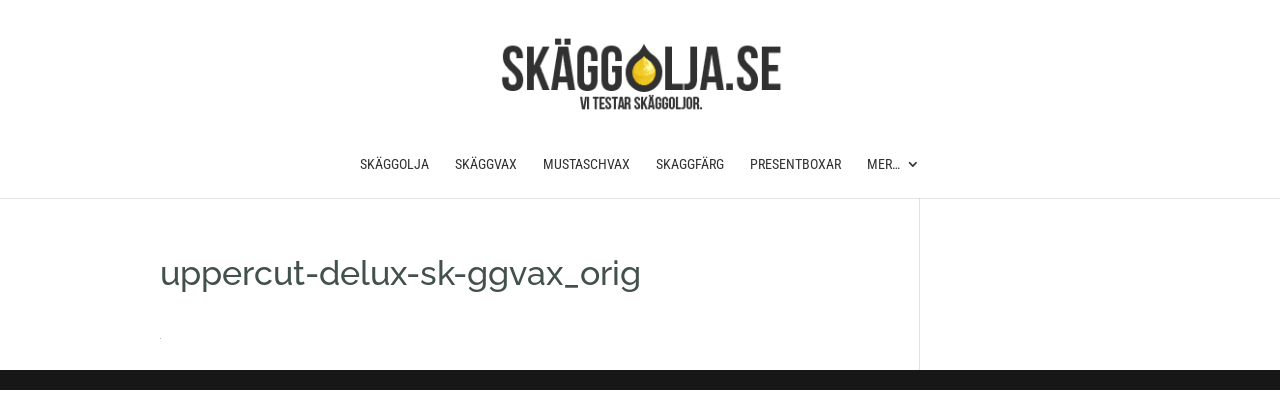

--- FILE ---
content_type: text/plain
request_url: https://www.google-analytics.com/j/collect?v=1&_v=j102&a=149035969&t=pageview&_s=1&dl=https%3A%2F%2Fxn--skggolja-1za.se%2Fskaggvax%2Fuppercut-delux-sk-ggvax_orig%2F&ul=en-us%40posix&dt=uppercut-delux-sk-ggvax_orig%20-%20Sk%C3%A4ggolja.se&sr=1280x720&vp=1280x720&_u=IEBAAEABAAAAACAAI~&jid=428156817&gjid=501112089&cid=966073739.1768632116&tid=UA-73107937-1&_gid=1374089194.1768632116&_r=1&_slc=1&z=2049139688
body_size: -451
content:
2,cG-DKQXV2HQC9